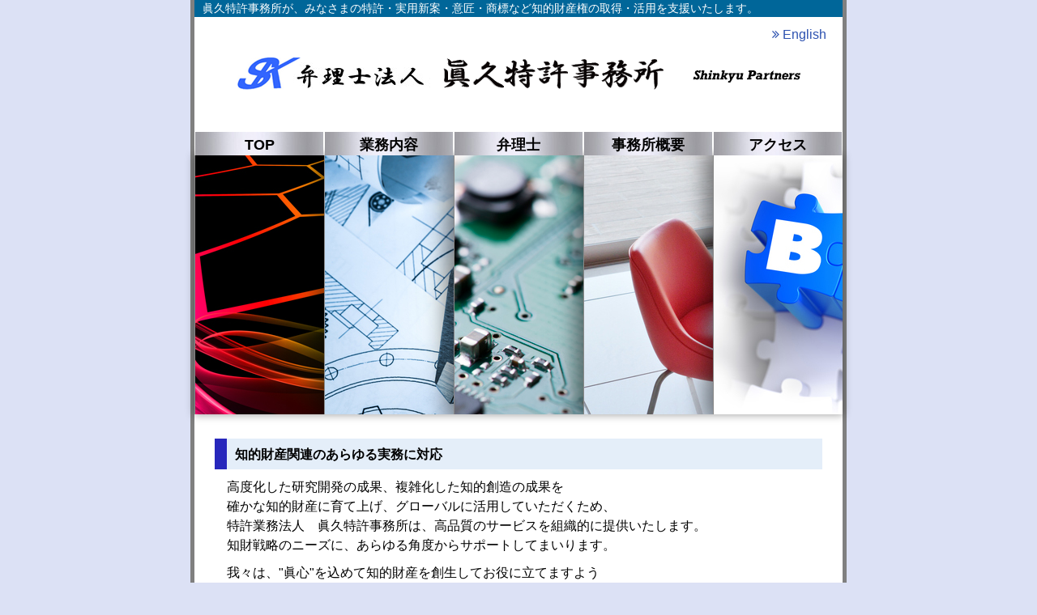

--- FILE ---
content_type: text/html
request_url: https://skpat.jp/shinkyu/
body_size: 3379
content:
<!DOCTYPE html>
<html lang="ja">
<head>
<meta charset="utf-8">
<title>弁理士法人 眞久特許事務所/HOME</title>
<meta name="viewport" content="width=device-width">
<meta name="keywords" content="特許,出願,化学,眞久,特許事務所,商標,意匠,弁理士,東京,麹町">
<meta name="description" content="化学・医薬・バイオ分野に特化した特許事務所です。特許・実用新案だけでなく意匠・商標の国内および海外の手続きも包括して承ります。">
<link rel="stylesheet" type="text/css" href="css/normalize.css">
<link rel="stylesheet" type="text/css" href="css/sanitize.css">
<link rel="stylesheet" type="text/css" href="css/main.css">
<link rel="stylesheet" href="https://maxcdn.bootstrapcdn.com/font-awesome/4.4.0/css/font-awesome.min.css">
<!--[if lt IE 9]>
   <script src="js/html5shiv.js"></script>
   <script src="js/css3-mediaqueries.js"></script>
<![endif]-->
<script>
  (function(i,s,o,g,r,a,m){i['GoogleAnalyticsObject']=r;i[r]=i[r]||function(){
  (i[r].q=i[r].q||[]).push(arguments)},i[r].l=1*new Date();a=s.createElement(o),
  m=s.getElementsByTagName(o)[0];a.async=1;a.src=g;m.parentNode.insertBefore(a,m)
  })(window,document,'script','//www.google-analytics.com/analytics.js','ga');

  ga('create', 'UA-70754415-1', 'auto');
  ga('send', 'pageview');

</script>
</head>
<body>
<div id="container">
<div id="contents">
	<div id="header">
		<div id="header_txt">
		眞久特許事務所が、みなさまの特許・実用新案・意匠・商標など知的財産権の取得・活用を支援いたします。
		</div>
		<div id="header_logo">
			<h1><img src="images/logo.png" alt="業務法人 眞久特許事務所 Shinkyu Partners" /></h1>
			<div id="header_lang"><a href="en/index.php"><i class="fa fa-angle-double-right"></i> English</a></div>
		</div>
		<div id="header_menu">
			<ul>
				<li><a href="./"><b>TOP</b></a></li>
				<li><a href="service.php"><b>業務内容</b></a></li>
				<li><a href="member.php"><b>弁理士</b></a></li>
				<li><a href="about.php"><b>事務所概要</b></a></li>
				<li><a href="location.php"><b>アクセス</b></a></li>
			</ul>
		</div>
	</div>
	<div id="accordian">
		<ul>
			<li>
					<img src="images/slide_01_03.jpg" />
			</li>
			<li>
					<img src="images/slide_02_01.jpg" />
			</li>
			<li>
					<img src="images/slide_03_01.jpg" />
			</li>
			<li>
					<img src="images/slide_04_01.jpg" />
			</li>
			<li>
					<img src="images/slide_05_01.jpg" />
			</li>
		</ul>
	</div>
<div id="content">
	<h2><b>知的財産関連のあらゆる実務に対応</b></h2>
	<div class="txt_just comm_mb10">
		高度化した研究開発の成果、複雑化した知的創造の成果を<br />
		確かな知的財産に育て上げ、グローバルに活用していただくため、<br />
		特許業務法人　眞久特許事務所は、高品質のサービスを組織的に提供いたします。<br />
		知財戦略のニーズに、あらゆる角度からサポートしてまいります。
	</div>
	<div class="txt_just comm_mb10">
		我々は、"眞心"を込めて知的財産を創生してお役に立てますよう<br />
		"久しく"たゆまぬ努力を続けて参ります。
	</div>
</div>

<div id="footer">
Copyright &copy; 2015 Shinkyu Partners P.C. All Rights Reserved.
</div>
</div>
</div>
</body>
</html>


--- FILE ---
content_type: text/css
request_url: https://skpat.jp/shinkyu/css/main.css
body_size: 5225
content:
@charset "UTF-8";



.txt_just {padding:0 15px;text-align:justify;text-justify:inter-ideograph;}
.comm_mb5 {margin-bottom:5px !important;}
.comm_mb10 {margin-bottom:10px !important;}
.comm_mb15 {margin-bottom:15px !important;}
.comm_mb20 {margin-bottom:20px !important;}
.comm_mb25 {margin-bottom:25px !important;}
.comm_mb30 {margin-bottom:30px !important;}
.comm_mb35 {margin-bottom:35px !important;}
.comm_mb40 {margin-bottom:40px !important;}
.comm_pl20 {padding-left:10px !important;}



#container {
width:100%;
height:100%;
background:#dce1f5;
}

#contents {
width:810px;
margin:0 auto;
border-right:5px solid #808080;
border-left:5px solid #808080;
background:#fff;
}

#header {
clear:both;
width:100%;
}

#header_txt {
clear:both;
background:#006699;
color:#fff;
padding:0 10px;
font-size:90%;
}
#header_logo {
position:relative;
text-align:center;
padding:50px 0;
}
#header_lang {
position:absolute;
right:20px;
top:10px;
}


#header_menu {
clear:both;
width:100%;
height:25px;
}
#header_menu li {
float:left;
list-style:none;
}
#header_menu li a {
display:block;
width:158px;
padding:8px 0 4px 0;
line-height:1.0;
margin:0 1px;
color:#000;
text-align:center;
font-size:110%;
background:url(../images/gray.jpg);
}
#header_menu li a:hover {
background:url(../images/blue.jpg);
}



/**/

#accordian {
width: 800px;
height: 320px;
overflow: hidden;

/*Time for some styling*/
margin:0px auto;
box-shadow: 0 0 10px 1px rgba(0, 0, 0, 0.35);
-webkit-box-shadow: 0 0 10px 1px rgba(0, 0, 0, 0.35);
-moz-box-shadow: 0 0 10px 1px rgba(0, 0, 0, 0.35);
}

/*A small hack to prevent flickering on some browsers*/
#accordian ul {
width: 2000px;
/*This will give ample space to the last item to move
instead of falling down/flickering during hovers.*/
}

#accordian li {
position: relative;display: block;width: 160px;float: left;
border-left: 1px solid #888;box-shadow: 0 0 25px 10px rgba(0, 0, 0, 0.5);
-webkit-box-shadow: 0 0 25px 10px rgba(0, 0, 0, 0.5);
-moz-box-shadow: 0 0 25px 10px rgba(0, 0, 0, 0.5);
/*Transitions to give animation effect*/
transition: all 0.5s;-webkit-transition: all 0.5s;-moz-transition: all 0.5s;
/*If you hover on the images now you should be able to 
see the basic accordian*/
}

/*Reduce with of un-hovered elements*/
#accordian ul:hover li {width: 40px;}
/*Lets apply hover effects now*/
/*The LI hover style should override the UL hover style*/
#accordian ul li:hover {width: 640px;}
#accordian li img {display: block;}

/*Image title styles*/
.image_title {background: rgba(0, 0, 0, 0.5);position: absolute;left: 0; bottom: 0;	width: 640px;	}
.image_title div {display: block;color: #fff;text-decoration: none;padding: 20px;font-size: 16px;}

#content {
padding:30px 25px;
}
#content h2 {
font-weight:normal;
border-left:15px solid #2727bc;
background:#e4eef9;
line-height:1.0;
padding:12px 0 10px 10px;
margin-bottom:10px;
}
#content h3 {
margin-bottom:5px;
}

#footer {
font-size:70%;
text-align:center;
font-weight:normal;
background:#c0c0c0;
padding:10px 0;
}


.table_member {
width:100%;
}
.table_member th {
width:12%;
}
.table_member th img {
width:100%;
}
.table_member td {
padding:0 0 0 20px;
vertical-align:top;
}
.table_about {
width:100%;

}
.table_about th {
width:20%;
text-align:center;
font-weight:bold;
vertical-align:top;
border-bottom:1px dotted #ccc;
padding:10px 0;
background:#f4f3ea;
}
.table_about td {
border-bottom:1px dotted #ccc;
padding:10px 0 10px 20px;
}
#location_map iframe {
width:100%;
height:430px;
}


.table_service {
width:100%;
}
.table_service th {
width:1%;
}
.table_service th i {
color:#3e7d97;
}
.table_service td {
padding:0 0 0 5px;
}

.table_location1 {
width:100%;
}
.table_location1 th {
width:10%;
font-weight:bold;
border-bottom:1px dotted #ccc;
vertical-align:top;
background:#f4f3ea;
}
.table_location1 td {
border-bottom:1px dotted #ccc;
}

.table_location1 td,
.table_location1 th {
padding:10px 0;
font-weight:normal;
}
.table_location2 td,
.table_location2 th {
padding:0;
}

.table_location2 {
width:100%;
}
.table_location2 th {
width:1%;
background:#fff;
border-bottom:none;
}
.table_location2 i {
font-weight:bold;
}
.table_location2 td {
padding:0 0 0 5px;
border-bottom:none;
}

.i_color1 {color:#c06829;}
.i_color2 {color:#9e79be;}
.i_color3 {color:#c26543;}
.i_color4 {color:#fdbc00;}
.i_color5 {color:#eb0416;}
.i_color6 {color:#02aba4;}

.pln{color:#000}@media screen{.str{color:#080}.kwd{color:#008}.com{color:#800}.typ{color:#606}.lit{color:#066}.pun,.opn,.clo{color:#660}.tag{color:#008}.atn{color:#606}.atv{color:#080}.dec,.var{color:#606}.fun{color:red}}@media print,projection{.str{color:#060}.kwd{color:#006;font-weight:bold}.com{color:#600;font-style:italic}.typ{color:#404;font-weight:bold}.lit{color:#044}.pun,.opn,.clo{color:#440}.tag{color:#006;font-weight:bold}.atn{color:#404}.atv{color:#060}}pre.prettyprint{padding:2px;border:1px solid #888}ol.linenums{margin-top:0;margin-bottom:0}li.L0,li.L1,li.L2,li.L3,li.L5,li.L6,li.L7,li.L8{list-style-type:none}li.L1,li.L3,li.L5,li.L7,li.L9{background:#eee}




@media screen and (max-width:779px) {

}





.popin{
  background:#fff;
  padding:15px;
  box-shadow: 0 0 20px #999;
  border-radius:2px;
}



#map,
#panorama {
  height:300px;
  background:#6699cc;
}




--- FILE ---
content_type: text/plain
request_url: https://www.google-analytics.com/j/collect?v=1&_v=j102&a=1718620013&t=pageview&_s=1&dl=https%3A%2F%2Fskpat.jp%2Fshinkyu%2F&ul=en-us%40posix&dt=%E5%BC%81%E7%90%86%E5%A3%AB%E6%B3%95%E4%BA%BA%20%E7%9C%9E%E4%B9%85%E7%89%B9%E8%A8%B1%E4%BA%8B%E5%8B%99%E6%89%80%2FHOME&sr=1280x720&vp=1280x720&_u=IEBAAEABAAAAACAAI~&jid=1609008615&gjid=254120557&cid=318081121.1768743358&tid=UA-70754415-1&_gid=1113910428.1768743358&_r=1&_slc=1&z=1505473220
body_size: -447
content:
2,cG-GHB7E5E7D9